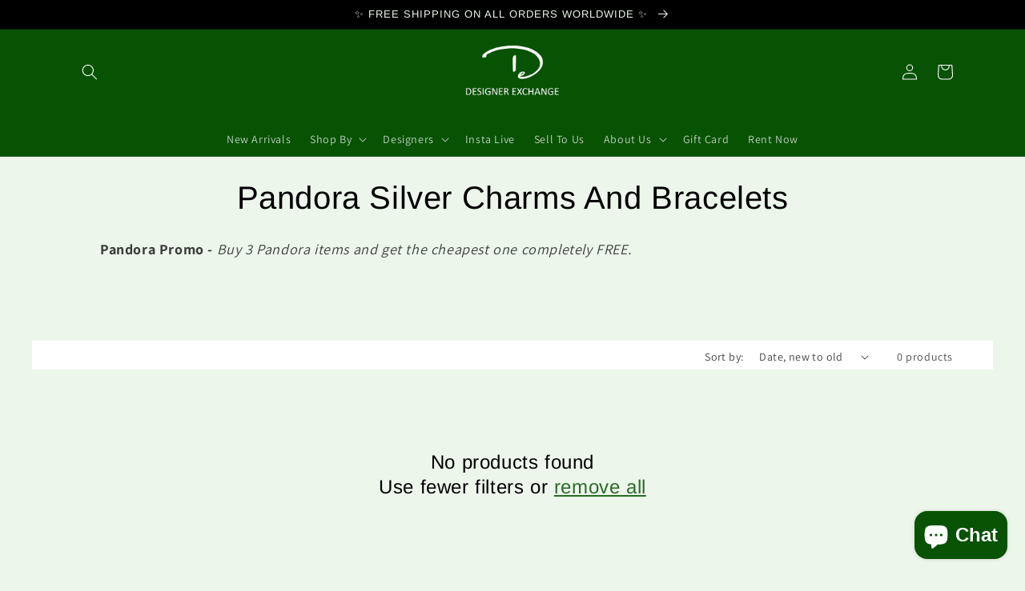

--- FILE ---
content_type: text/html; charset=utf-8
request_url: https://app.trendful.com/
body_size: 1712
content:
<!DOCTYPE html><html><head><meta charSet="utf-8" data-next-head=""/><title data-next-head="">Trendful</title><link rel="shortcut icon" type="image/png" href="/favicon_purple_round.png" data-next-head=""/><meta name="viewport" content="minimum-scale=1, initial-scale=1, width=device-width, shrink-to-fit=no, user-scalable=no, viewport-fit=cover" data-next-head=""/><meta name="description" content="Trendful" data-next-head=""/><style data-next-head="">:root <!-- -->{
                    --color-merchant-theme-primary-600:79, 70, 229;
                    --color-merchant-theme-primary-800:80, 77, 225;
                    --color-merchant-theme-primary-900:67, 56, 202;
                    --color-merchant-theme-accent-300:239, 250, 245;
                    --color-merchant-theme-accent-600:49, 161, 107;
                    --radius-merchant-theme:0.375rem;
                    --font-merchant-theme:Inter var,sans-serif;
                }</style><link data-next-font="" rel="preconnect" href="/" crossorigin="anonymous"/><link rel="preload" href="/_next/static/css/44a35c27646b4bda.css" as="style"/><link rel="stylesheet" href="/_next/static/css/44a35c27646b4bda.css" data-n-g=""/><noscript data-n-css=""></noscript><script defer="" nomodule="" src="/_next/static/chunks/polyfills-42372ed130431b0a.js"></script><script src="/_next/static/chunks/webpack-b741451faddee016.js" defer=""></script><script src="/_next/static/chunks/framework-769a467caaa9befc.js" defer=""></script><script src="/_next/static/chunks/main-260e811d8698cd7c.js" defer=""></script><script src="/_next/static/chunks/pages/_app-b87f0474118e76ef.js" defer=""></script><script src="/_next/static/chunks/543-29eb6a45df13d462.js" defer=""></script><script src="/_next/static/chunks/36-b28887736457f0c5.js" defer=""></script><script src="/_next/static/chunks/624-6a316894f2a1efc9.js" defer=""></script><script src="/_next/static/chunks/351-b27c3857a9d8c75e.js" defer=""></script><script src="/_next/static/chunks/pages/index-96ad93f39ac7ab2d.js" defer=""></script><script src="/_next/static/lScwEaoaM95s5pWB5vTcB/_buildManifest.js" defer=""></script><script src="/_next/static/lScwEaoaM95s5pWB5vTcB/_ssgManifest.js" defer=""></script></head><body><div id="__next"><div class="relative w-screen mx-auto antialiased flex flex-col h-screen justify-between"><nav class="bg-white border-b border-gray-300 fixed z-10"><div class="w-screen mx-auto"><div class="flex h-[53px] lg:h-[61px] lg:grid lg:grid-cols-12"><div class="flex lg:col-span-3 xl:col-span-2 px-5 items-center"><a class="text-lg lg:text-xl text-gray-600 cursor-pointer" href="/">Sell</a></div><div class="lg:col-span-9 xl:col-span-10 flex flex-grow justify-end text-right text-sm px-2 sm:px-6 items-center space-x-3 md:space-x-5 lg:space-x-6 font-medium"><button class="flex items-center justify-center space-x-2 px-4 py-2 border font-medium text-sm tracking-wide !rounded-merchant-radius focus:outline-none focus:ring-2 focus:ring-offset-2 focus:ring-primary-400 disabled:grayscale-[30%] transition duration-150 ease-in-out focus:shadow-outline-primary border-transparent text-gray-900 hover:bg-gray-300 active:bg-gray-300&#x27; block hover:text-merchant-theme hover:bg-transparent "><span>Sign in</span></button><button class="flex items-center justify-center space-x-2 px-4 py-2 border font-medium text-sm tracking-wide !rounded-merchant-radius focus:outline-none focus:ring-2 focus:ring-offset-2 focus:ring-primary-400 disabled:grayscale-[30%] transition duration-150 ease-in-out focus:shadow-outline-primary text-white border-transparent shadow-md bg-merchant-theme-primary-800 hover:bg-merchant-theme-primary-900 active:bg-merchant-theme-primary-900 undefined "><span>Create account</span></button><button><svg xmlns="http://www.w3.org/2000/svg" fill="none" viewBox="0 0 24 24" stroke-width="1.5" stroke="currentColor" aria-hidden="true" data-slot="icon" class="stroke-sm w-[30px] text-gray-500"><path stroke-linecap="round" stroke-linejoin="round" d="M6 18 18 6M6 6l12 12"></path></svg></button></div></div></div></nav><main class="flex flex-col flex-grow mt-[53px] lg:mt-[61px] bg-white overflow-y-auto  space-y-0 lg:col-span-9 xl:col-span-10 undefined"><div class="flex h-screen self-center justify-center"><svg viewBox="0 0 100 100" width="30" fill="black" class="animate-spin"><path d="M90.9 58.2c-3.8 18.9-20.1 32.7-39.7 33-22 .4-40.7-17-41.9-39C8 28.5 26.9 8.8 50.4 8.8c19 0 35.5 13.1 40 31.2.3 1.2 1.4 2.1 2.7 2.1 1.8 0 3.1-1.7 2.7-3.5C90.6 18.1 72 3.3 50.4 3.3c-27.2 0-49 23.4-46.6 51.1 2.1 23 21 41.2 44 42.4C71.6 98 91.7 81.9 96.2 59.4c.3-1.7-1-3.3-2.7-3.3-1.3-.1-2.4.8-2.6 2.1z"></path></svg></div></main></div></div><script id="__NEXT_DATA__" type="application/json">{"props":{"pageProps":{}},"page":"/","query":{},"buildId":"lScwEaoaM95s5pWB5vTcB","runtimeConfig":{"isProduction":true,"COMPUTER_NAME":"192.168.144.30","SENTRY_ENV":"production"},"nextExport":true,"autoExport":true,"isFallback":false,"scriptLoader":[]}</script></body></html>

--- FILE ---
content_type: application/javascript; charset=utf-8
request_url: https://app.trendful.com/_next/static/chunks/webpack-b741451faddee016.js
body_size: 1011
content:
!function(){try{var e="undefined"!=typeof window?window:"undefined"!=typeof global?global:"undefined"!=typeof self?self:{},t=(new e.Error).stack;t&&(e._sentryDebugIds=e._sentryDebugIds||{},e._sentryDebugIds[t]="3925256c-f293-4c8f-935a-c1cd62280c38",e._sentryDebugIdIdentifier="sentry-dbid-3925256c-f293-4c8f-935a-c1cd62280c38")}catch(e){}}(),(()=>{"use strict";var e={},t={};function r(n){var o=t[n];if(void 0!==o)return o.exports;var f=t[n]={id:n,loaded:!1,exports:{}},a=!0;try{e[n].call(f.exports,f,f.exports,r),a=!1}finally{a&&delete t[n]}return f.loaded=!0,f.exports}r.m=e,r.amdO={},(()=>{var e=[];r.O=(t,n,o,f)=>{if(n){f=f||0;for(var a=e.length;a>0&&e[a-1][2]>f;a--)e[a]=e[a-1];e[a]=[n,o,f];return}for(var i=1/0,a=0;a<e.length;a++){for(var[n,o,f]=e[a],d=!0,l=0;l<n.length;l++)(!1&f||i>=f)&&Object.keys(r.O).every(e=>r.O[e](n[l]))?n.splice(l--,1):(d=!1,f<i&&(i=f));if(d){e.splice(a--,1);var c=o();void 0!==c&&(t=c)}}return t}})(),r.n=e=>{var t=e&&e.__esModule?()=>e.default:()=>e;return r.d(t,{a:t}),t},(()=>{var e,t=Object.getPrototypeOf?e=>Object.getPrototypeOf(e):e=>e.__proto__;r.t=function(n,o){if(1&o&&(n=this(n)),8&o||"object"==typeof n&&n&&(4&o&&n.__esModule||16&o&&"function"==typeof n.then))return n;var f=Object.create(null);r.r(f);var a={};e=e||[null,t({}),t([]),t(t)];for(var i=2&o&&n;"object"==typeof i&&!~e.indexOf(i);i=t(i))Object.getOwnPropertyNames(i).forEach(e=>a[e]=()=>n[e]);return a.default=()=>n,r.d(f,a),f}})(),r.d=(e,t)=>{for(var n in t)r.o(t,n)&&!r.o(e,n)&&Object.defineProperty(e,n,{enumerable:!0,get:t[n]})},r.g=function(){if("object"==typeof globalThis)return globalThis;try{return this||Function("return this")()}catch(e){if("object"==typeof window)return window}}(),r.o=(e,t)=>Object.prototype.hasOwnProperty.call(e,t),r.r=e=>{"undefined"!=typeof Symbol&&Symbol.toStringTag&&Object.defineProperty(e,Symbol.toStringTag,{value:"Module"}),Object.defineProperty(e,"__esModule",{value:!0})},r.nmd=e=>(e.paths=[],e.children||(e.children=[]),e),r.p="/_next/",(()=>{var e={68:0};r.O.j=t=>0===e[t];var t=(t,n)=>{var o,f,[a,i,d]=n,l=0;if(a.some(t=>0!==e[t])){for(o in i)r.o(i,o)&&(r.m[o]=i[o]);if(d)var c=d(r)}for(t&&t(n);l<a.length;l++)f=a[l],r.o(e,f)&&e[f]&&e[f][0](),e[f]=0;return r.O(c)},n=self.webpackChunk_N_E=self.webpackChunk_N_E||[];n.forEach(t.bind(null,0)),n.push=t.bind(null,n.push.bind(n))})()})();
;(function(){if(typeof document==="undefined"||!/(?:^|;\s)__vercel_toolbar=1(?:;|$)/.test(document.cookie))return;var s=document.createElement('script');s.src='https://vercel.live/_next-live/feedback/feedback.js';s.setAttribute("data-explicit-opt-in","true");s.setAttribute("data-cookie-opt-in","true");s.setAttribute("data-deployment-id","dpl_sA7hoCZzwEzLZLNDLjCTQrpE5bt9");((document.head||document.documentElement).appendChild(s))})();

--- FILE ---
content_type: application/javascript; charset=utf-8
request_url: https://app.trendful.com/_next/static/chunks/624-6a316894f2a1efc9.js
body_size: 6492
content:
!function(){try{var e="undefined"!=typeof window?window:"undefined"!=typeof global?global:"undefined"!=typeof self?self:{},a=(new e.Error).stack;a&&(e._sentryDebugIds=e._sentryDebugIds||{},e._sentryDebugIds[a]="061a0ec3-6d5f-4cea-ad7c-93a6041d8fb1",e._sentryDebugIdIdentifier="sentry-dbid-061a0ec3-6d5f-4cea-ad7c-93a6041d8fb1")}catch(e){}}();"use strict";(self.webpackChunk_N_E=self.webpackChunk_N_E||[]).push([[624],{2326:(e,a,t)=>{let r=t(2498),s=t(644),n=e=>a=>{let{opacityValue:t}=a;return void 0!==t?"rgba(var(".concat(e,"), ").concat(t,")"):"rgb(var(".concat(e,"))")};e.exports={content:["./pages/**/*.{js,ts,jsx,tsx}","./components/**/*.{js,ts,jsx,tsx}","./public/**/*.html","./styles/**/*.css","./build/**/*"],theme:{spacing:{...r.spacing},extend:{colors:{"merchant-theme-primary-600":n("--color-merchant-theme-primary-600"),"merchant-theme-primary-800":n("--color-merchant-theme-primary-800"),"merchant-theme-primary-900":n("--color-merchant-theme-primary-900"),"merchant-theme-accent-300":n("--color-merchant-theme-accent-300"),"merchant-theme-accent-600":n("--color-merchant-theme-accent-600"),primary:{...s.indigo,800:"#504de1",900:"#4338ca"},gray:{100:"#ffffff",200:"#f2f2f2",300:"#e4e4e4",400:"#d4d5d7",500:"#bec0c3",600:"#a9abae",700:"#77797c",800:"#494a4d",900:"#1c1b1b"},dark:{100:"#f3f4f6",200:"#e5e7eb",300:"#d1d5db",400:"#9ca3af",500:"#6b7280",600:"#4b5563",700:"#374151",800:"#1f2937",900:"#111827"},green:{300:"#effaf5",600:"#31a16b",900:"#1d7f44"},error:{100:"#faefef",200:"#fcd6d6",300:"#f7a5a5",600:"#ef4444",900:"#7f1f1f"},"dark-gray":"#a0a0a0","light-gray":"#f3f3f3"},fontFamily:{sans:"var(--font-merchant-theme)",mono:[...r.fontFamily.mono]},borderRadius:{...r.borderRadius,"merchant-radius":"var(--radius-merchant-theme)"},minHeight:{"1/4":"25%","1/2":"50%","3/4":"75%"},maxHeight:{"1/4":"25%","1/2":"50%","2/3":"66%","3/4":"75%"},boxShadow:{md:"0 1px 3px rgba(0, 0, 0, 0.1), 0 1px 2px rgba(0, 0, 0, 0.06)"},fontSize:{xxs:".65rem"}}},variants:{extend:{flex:["hover","focus"],opacity:["disabled"],borderWidth:["focus"],boxShadow:["active"],borderColor:["hover","active"],backgroundOpacity:["hover","focus"],ringOffsetColor:["focus-within","focus","active"],gridTemplateColumns:["hover","focus"],textDecoration:["active"],textColor:["group-focus"],textOpacity:["active"],translate:["active","group-hover"],width:["hover","focus"],height:["hover","focus"],float:["hover","focus"],fontWeight:["hover","focus"]}},plugins:[t(7155),t(3210),t(3546),t(9140)]}},2943:(e,a,t)=>{t.d(a,{A:()=>o});var r=t(4476),s=t(7262),n=t(5819),l=t.n(n);let o=(0,t(5776).forwardRef)((e,a)=>{let{isLoading:t=!1,title:n="Button",type:o="primary",children:c,iconLeft:i,iconRight:d,className:m,disabled:h,dark:x,href:u,...f}=e,p="'text-gray-700 ".concat(!x&&"border-gray-300"," bg-white ").concat(!h&&"hover:bg-gray-50 active:bg-gray-50","'"),g={primary:"text-white border-transparent shadow-md bg-merchant-theme-primary-800 ".concat(!h&&"hover:bg-merchant-theme-primary-900 active:bg-merchant-theme-primary-900"),secondary:p,text:"border-transparent text-gray-900 ".concat(!h&&"hover:bg-gray-300 active:bg-gray-300","'")}[o],b=(0,r.jsxs)(r.Fragment,{children:[t?(0,r.jsx)(s.A,{width:"20",fill:"secondary"===o||"text"===o?"inherit":"#ffffff",className:"animate-spin h-5 w-5"}):i&&(0,r.jsx)("span",{className:"h-5 w-5",children:i}),(0,r.jsx)("span",{children:null!=c?c:n}),d&&(0,r.jsx)("span",{className:"h-5 w-5",children:d})]}),v="".concat("flex items-center justify-center space-x-2 px-4 py-2 border font-medium text-sm tracking-wide !rounded-merchant-radius focus:outline-none focus:ring-2 focus:ring-offset-2 ".concat(x?"focus:ring-white focus:ring-offset-gray-900 border-transparent":"focus:ring-primary-400"," disabled:grayscale-[30%] transition duration-150 ease-in-out focus:shadow-outline-primary")," ").concat(g," ").concat(m," ").concat(h?"cursor-not-allowed":"");return u?(0,r.jsx)(l(),{href:u,className:v,ref:a,children:b}):(0,r.jsx)("button",{className:v,...f,disabled:h,ref:a,children:b})})},3954:(e,a,t)=>{t.d(a,{A:()=>i});var r=t(4476),s=t(5776),n=t(6419),l=t(2510),o=t(3432);let c=e=>{let{open:a,setOpen:t,onClose:c,children:i,initialFocusRef:d,className:m,position:h,closeVisible:x}=e;return(0,r.jsx)(n.e.Root,{show:a,as:s.Fragment,children:(0,r.jsx)(l.l,{as:"div",static:!0,className:"fixed z-30 inset-0 overflow-y-auto backdrop-blur-[10px]",initialFocus:d,open:a,onClose:null!=c?c:()=>{t(!1)},children:(0,r.jsxs)("div",{className:"flex ".concat("bottom"===h&&"items-end"," ").concat("top"===h&&"items-start"," justify-center min-h-screen lg:pt-14 sm:px-4 lg:pb-20 text-center sm:block sm:p-0"),children:[(0,r.jsx)(n.e.Child,{as:s.Fragment,enter:"ease-out duration-300",enterFrom:"opacity-0",enterTo:"opacity-100",leave:"ease-in duration-200",leaveFrom:"opacity-100",leaveTo:"opacity-0",children:(0,r.jsx)(l.l.Overlay,{className:"fixed inset-0 bg-white bg-opacity-5 transition-opacity"})}),(0,r.jsx)("span",{className:"hidden sm:inline-block sm:align-middle sm:h-screen","aria-hidden":"true",children:"​"}),(0,r.jsx)(n.e.Child,{as:s.Fragment,enter:"ease-out duration-300",enterFrom:"opacity-0 translate-y-4 sm:translate-y-0 sm:scale-95",enterTo:"opacity-100 translate-y-0 sm:scale-100",leave:"ease-in duration-200",leaveFrom:"opacity-100 translate-y-0 sm:scale-100",leaveTo:"opacity-0 translate-y-4 sm:translate-y-0 sm:scale-95",children:(0,r.jsxs)("div",{className:"relative px-8 py-10 inline-block align-bottom bg-white rounded-lg text-left border border-gray-200 overflow-hidden shadow-md transform transition-all sm:my-8 sm:align-middle sm:max-w-lg ".concat(m),style:{transform:"translateZ(1000px)"},children:[x&&(0,r.jsx)(o.A,{className:"absolute top-3 right-3 w-6 text-gray-600 cursor-pointer hover:text-gray-900 transition-colors",onClick:()=>t(!1)}),i]})})]})})})};c.Footer=e=>{let{children:a}=e;return(0,r.jsx)("div",{className:"flex space-x-4 mt-5 sm:mt-4",children:a})},c.Content=e=>{let{children:a,className:t}=e;return(0,r.jsx)("div",{className:"".concat(t),children:a})};let i=c},6205:(e,a,t)=>{t.d(a,{A:()=>n});var r=t(4476),s=t(5776);let n=(0,s.forwardRef)((e,a)=>{let{value:t,className:n,disabled:l,error:o,...c}=e,i=a||s.createRef();return(0,r.jsx)("input",{ref:i,value:t,className:"placeholder-dark-500 transition duration-150 ease-in-out appearance-none sm:leading-5 border border-dark-300 rounded-md shadow-sm py-2 px-[13px] focus:outline-none focus:ring-1 focus:ring-merchant-theme-primary-800 focus:border-merchant-theme-primary-800 text-sm ".concat(n," ").concat(l&&"cursor-not-allowed bg-gray-200 text-dark-500 shadow-none"),disabled:l,...c})})},6313:(e,a,t)=>{t.d(a,{A:()=>x});var r=t(4476),s=t(5776),n=t(8080),l=t(5819),o=t.n(l),c=t(8074),i=t(2608),d=t(3954),m=t(2943),h=t(6205);let x=()=>{var e,a;let{register:t,formState:{errors:l},handleSubmit:x}=(0,n.mN)(),{signIn:u,signInModalOpened:f,setSignInModalOpened:p,setSignUpModalOpened:g}=(0,i.A)(),[b,v]=(0,s.useState)(!1),[j,y]=(0,s.useState)(null),w=e=>{v(!0),y(null),u({email:e.email.toLowerCase(),password:e.password}).then(e=>{if(console.log("onSubmit",{response:e}),null==e?void 0:e.error){var a;y(null==(a=e.error)?void 0:a.message),v(!1)}else p(!1)})};return(0,r.jsxs)(d.A,{open:f,setOpen:p,className:"w-full overflow-y-auto",closeVisible:!0,children:[(0,r.jsxs)(d.A.Content,{className:"",children:[(0,r.jsx)("h3",{className:"mb-1 text-2xl font-bold",children:"Sign in"}),(0,r.jsxs)("p",{className:"mb-6 text-sm text-gray-400",children:["or"," ",(0,r.jsx)("button",{className:"underline text-black",onClick:()=>{p(!1),g(!0)},children:"Create an account"})]}),(0,r.jsxs)("form",{onSubmit:x(w),children:[j&&(0,r.jsx)("div",{className:"p-2 mb-4 text-center text-sm text-error-600 border border-error-600 border-dashed rounded",children:(0,r.jsx)("span",{children:j})}),(0,r.jsxs)("div",{className:"rounded-md",children:[(0,r.jsx)("label",{htmlFor:"email",className:"mb-1 block text-sm",children:"Email address"}),(0,r.jsxs)("div",{className:"flex items-center relative",children:[(0,r.jsx)(c.A,{className:"absolute w-5 left-3 text-dark-400"}),(0,r.jsx)(h.A,{id:"email",className:"pl-10 w-full ".concat(j&&"border-error-600"),type:"email",name:"email",placeholder:"you@example.com",...t("email",{required:"Please enter an email",pattern:{value:/^(([^<>()[\]\\.,;:\s@"]+(\.[^<>()[\]\\.,;:\s@"]+)*)|(".+"))@((\[[0-9]{1,3}\.[0-9]{1,3}\.[0-9]{1,3}\.[0-9]{1,3}\])|(([a-zA-Z\-0-9]+\.)+[a-zA-Z]{2,}))$/,message:"Not a valid email"}})})]}),(null==l?void 0:l.email)&&(0,r.jsx)("div",{className:"mt-2 text-xs text-red-600",children:null==l||null==(e=l.root)?void 0:e.message})]}),(0,r.jsxs)("div",{className:"mt-4",children:[(0,r.jsx)("label",{htmlFor:"password",className:"mb-1 block text-sm",children:"Password"}),(0,r.jsxs)("div",{className:"mt-1 rounded-md",children:[(0,r.jsx)(h.A,{id:"password",className:"w-full",type:"password",name:"password",placeholder:"Your password",...t("password",{required:"Please enter a password",minLength:{value:6,message:"Should have at least 6 characters"}})}),(null==l?void 0:l.email)&&(0,r.jsx)("div",{className:"mt-2 text-xs text-red-600",children:null==l||null==(a=l.root)?void 0:a.message})]})]}),(0,r.jsx)("div",{className:"flex items-end justify-end mt-4",children:(0,r.jsx)("div",{className:"text-sm leading-5",children:(0,r.jsx)(o(),{href:"/reset-password",className:"underline",children:"Forgot your password?"})})}),(0,r.jsx)("button",{type:"submit",className:"hidden"})]})]}),(0,r.jsx)(d.A.Footer,{children:(0,r.jsx)(m.A,{className:"w-full text-base font-normal",title:"Sign in",isLoading:b,onClick:x(w),disabled:b})})]})}},6379:(e,a,t)=>{t.d(a,{A:()=>h});var r=t(4476),s=t(5776),n=t(8080),l=t(5318),o=t(8074),c=t(2608),i=t(3954),d=t(2943),m=t(6205);let h=e=>{var a,t,h,x,u,f,p,g,b,v,j,y;let{email:w=null}=e,{merchant:N,signUp:_,setCustomer:C,signUpModalOpened:k,setSignInModalOpened:A,setSignUpModalOpened:F,currentEmail:S}=(0,c.A)(),[R,I]=(0,s.useState)(!1),[M,z]=(0,s.useState)(void 0),[P,T]=(0,s.useState)(null!=S?S:w),[E,L]=(0,s.useState)(!1),[O,q]=(0,s.useState)(!1),{register:D,formState:{errors:Y},getValues:Z,handleSubmit:B}=(0,n.mN)({defaultValues:{email:null!=(y=null!=P?P:S)?y:w,password:"",confirmation:""}});(0,s.useEffect)(()=>{S&&T(S)},[S,F]);let V=async e=>{var a,t,r;let{email:s,password:n}=e;if((null==N||null==(t=N.theme)||null==(a=t.modal_config)?void 0:a.contract_url)&&!O){z("Please open and accept the terms and conditions to create an account"),L(!0);return}I(!0),z(null);let l=await _({email:s.toLowerCase()||P.toLowerCase(),password:n});console.log("onSubmit:signUp",{response:l}),(null==l?void 0:l.error)?z(null==(r=l.error)?void 0:r.message):(null==l?void 0:l.success)&&(C(null==l?void 0:l.result),F(!1)),I(!1)};return(0,r.jsx)(i.A,{open:k,setOpen:F,className:"w-full overflow-y-auto",closeVisible:!0,children:(null==(t=N.theme)||null==(a=t.modal_config)?void 0:a.contract_url)&&E?(0,r.jsxs)(r.Fragment,{children:[(0,r.jsxs)(i.A.Content,{children:[(0,r.jsxs)("div",{className:"flex items-center mb-5",children:[(0,r.jsx)(l.A,{className:"w-5 mr-1 cursor-pointer",onClick:()=>{L(!1)}}),(0,r.jsx)("div",{className:"text-lg font-medium",children:"Read and accept the terms & conditions"})]}),(0,r.jsx)("iframe",{src:N.theme.modal_config.contract_url,className:"w-full h-[60vh]"})]}),(0,r.jsx)(i.A.Footer,{children:(0,r.jsx)(d.A,{className:"w-full text-base font-normal",title:"I accept",onClick:()=>{L(!1),q(!0),z(null)}})})]}):(0,r.jsxs)(r.Fragment,{children:[(0,r.jsxs)(i.A.Content,{children:[(0,r.jsx)("h3",{className:"mb-1 text-2xl font-bold",children:"Create an account"}),(0,r.jsxs)("p",{className:"mb-6 text-sm text-gray-400",children:["or"," ",(0,r.jsx)("button",{className:"underline text-black",onClick:()=>{F(!1),A(!0)},children:"Sign in"})]}),(0,r.jsxs)("form",{onSubmit:B(V),className:"space-y-4",children:[M&&(0,r.jsx)("div",{className:"p-2 mb-4 text-center text-sm text-error-600 border border-error-600 border-dashed rounded",children:(0,r.jsx)("span",{children:M})}),(0,r.jsxs)("div",{children:[(0,r.jsx)("label",{htmlFor:"email",className:"mb-1 block text-sm",children:"Email address"}),(0,r.jsxs)("div",{className:"mt-1 rounded-md",children:[(0,r.jsxs)("div",{className:"flex items-center relative",children:[(0,r.jsx)(o.A,{className:"absolute w-5 left-3 text-dark-400"}),(0,r.jsx)(m.A,{id:"email",className:"pl-10 w-full ".concat(M&&"border-error-600"," ").concat(!!P&&"cursor-not-allowed opacity-75"),type:"email",name:"email",placeholder:"you@example.com",value:P,...D("email",{required:"Please enter an email",pattern:{value:/^(([^<>()[\]\\.,;:\s@"]+(\.[^<>()[\]\\.,;:\s@"]+)*)|(".+"))@((\[[0-9]{1,3}\.[0-9]{1,3}\.[0-9]{1,3}\.[0-9]{1,3}\])|(([a-zA-Z\-0-9]+\.)+[a-zA-Z]{2,}))$/,message:"Not a valid email"}}),disabled:!!P})]}),(null==Y?void 0:Y.email)&&(0,r.jsx)("div",{className:"mt-2 text-xs text-red-600",children:null==Y||null==(h=Y.root)?void 0:h.message})]})]}),(0,r.jsxs)("div",{children:[(0,r.jsx)("label",{htmlFor:"password",className:"mb-1 block text-sm",children:"Create password"}),(0,r.jsxs)("div",{className:"mt-1 rounded-md",children:[(0,r.jsx)(m.A,{id:"password",type:"password",className:"w-full",name:"password",placeholder:"Your password",...D("password",{required:"Please enter a password",minLength:{value:6,message:"Should have at least 6 characters"}})}),Y.password&&(0,r.jsx)("div",{className:"mt-2 text-xs text-error-600",children:Y.password.message})]})]}),(0,r.jsxs)("div",{children:[(0,r.jsx)("label",{htmlFor:"confirmation",className:"mb-1 block text-sm",children:"Confirm password"}),(0,r.jsxs)("div",{className:"mt-1 rounded-md",children:[(0,r.jsx)(m.A,{id:"confirmation",type:"password",className:"w-full",name:"confirmation",placeholder:"Your password",...D("password",{required:"Please enter a password",validate:e=>{let{password:a}=Z();return a===e||"Your passwords don't match"}})}),Y.confirmation&&(0,r.jsx)("div",{className:"mt-2 text-xs text-error-600",children:Y.confirmation.message})]})]}),(0,r.jsx)("div",{className:"flex items-end mt-4",children:(0,r.jsx)("p",{className:"text-sm text-gray-600 font-normal leading-5",children:(null==(u=N.theme)||null==(x=u.modal_config)?void 0:x.contract_url)?(0,r.jsx)(r.Fragment,{children:O?(0,r.jsxs)(r.Fragment,{children:["You have accepted"," ",(0,r.jsx)("a",{href:N.theme.modal_config.terms_url,className:"underline",target:"_blank",children:"the terms and conditions"}),"."]}):(0,r.jsxs)(r.Fragment,{children:["Read and accept"," ",(0,r.jsx)("span",{className:"underline text-black cursor-pointer",onClick:()=>L(!0),children:"the terms and conditions"})," ","before creating an account."]})}):(null==(p=N.theme)||null==(f=p.modal_config)?void 0:f.terms_and_conditions)?null==(b=N.theme)||null==(g=b.modal_config)?void 0:g.terms_and_conditions:(null==(j=N.theme)||null==(v=j.modal_config)?void 0:v.terms_url)?(0,r.jsxs)(r.Fragment,{children:['By clicking "Create account", you accept the'," ",(0,r.jsx)("a",{href:N.theme.modal_config.terms_url,className:"underline",target:"_blank",children:"Terms and conditions"}),"."]}):null})})]})]}),(0,r.jsx)(i.A.Footer,{children:(0,r.jsx)(d.A,{className:"w-full text-base font-normal",title:"Create account",isLoading:R,onClick:B(V),disabled:R})})]})})}},7262:(e,a,t)=>{t.d(a,{A:()=>s});var r=t(4476);let s=e=>(0,r.jsx)("svg",{viewBox:"0 0 100 100",...e,children:(0,r.jsx)("path",{d:"M90.9 58.2c-3.8 18.9-20.1 32.7-39.7 33-22 .4-40.7-17-41.9-39C8 28.5 26.9 8.8 50.4 8.8c19 0 35.5 13.1 40 31.2.3 1.2 1.4 2.1 2.7 2.1 1.8 0 3.1-1.7 2.7-3.5C90.6 18.1 72 3.3 50.4 3.3c-27.2 0-49 23.4-46.6 51.1 2.1 23 21 41.2 44 42.4C71.6 98 91.7 81.9 96.2 59.4c.3-1.7-1-3.3-2.7-3.3-1.3-.1-2.4.8-2.6 2.1z"})})},9624:(e,a,t)=>{t.d(a,{A:()=>M});var r=t(4476),s=t(5776),n=t(9285),l=t.n(n);let o=e=>{let a=e.replace(/#/g,"");6!==a.length&&(a="".concat(a).concat(a));var t=parseInt(a.substr(0,2),16),r=parseInt(a.substr(2,2),16),s=parseInt(a.substr(4,2),16);return"".concat(t,", ").concat(r,", ").concat(s)};var c=t(2608),i=t(2326),d=t.n(i);let m=d().theme.extend.colors.primary["600"],h=d().theme.extend.colors.primary["800"],x=d().theme.extend.colors.primary["900"],u=d().theme.extend.colors.green["300"],f=d().theme.extend.colors.green["600"],p=d().theme.extend.borderRadius.md,g="inter",b=(e,a)=>{(e=String(e).replace(/[^0-9a-f]/gi,"")).length<6&&(e=e[0]+e[0]+e[1]+e[1]+e[2]+e[2]),a=a||0;var t,r,s="#";for(r=0;r<3;r++)s+=("00"+(t=Math.round(Math.min(Math.max(0,(t=parseInt(e.substr(2*r,2),16))+t*a),255)).toString(16))).substr(t.length);return s},v={sharp:d().theme.extend.borderRadius.none,smooth:d().theme.extend.borderRadius.md,round:d().theme.extend.borderRadius.full},j={inter:["Inter var","sans-serif"],montserrat:["Montserrat","sans"],futura:["Futura","sans-serif"],nunito:["Nunito Sans","sans-serif"],sweet:["Sweet Sans Pro","sans-serif"]},y=e=>{let{title:a}=e,{merchant:t}=(0,c.A)(),[n,i]=(0,s.useState)({primaryColor600:m,primaryColor800:h,primaryColor900:x,accentColor300:u,accentColor600:f,radius:p,font:g});return(0,s.useEffect)(()=>{var e,a,r,s,n;if(null==t||null==(e=t.theme)?void 0:e.design_config){let e=null!=(a=t.theme.design_config.primary_color)?a:m,l=null!=(r=t.theme.design_config.primary_color)?r:h,o=t.theme.design_config.primary_color?b(t.theme.design_config.primary_color,-.4):x,c=null!=(s=t.theme.design_config.accent_color)?s:u,d=t.theme.design_config.accent_color?b(t.theme.design_config.accent_color,-.8):f,j=t.theme.design_config.border_radius?v[t.theme.design_config.border_radius]:p,y=null!=(n=t.theme.design_config.font)?n:g;i(a=>({...a,primaryColor600:e,primaryColor800:l,primaryColor900:o,accentColor300:c,accentColor600:d,radius:String(j),font:y}))}},[null==t?void 0:t.theme]),(0,r.jsxs)(l(),{children:[(0,r.jsx)("title",{children:a||"App"}),(0,r.jsx)("link",{rel:"shortcut icon",type:"image/png",href:"/favicon_purple_round.png"}),(0,r.jsx)("meta",{name:"viewport",content:"minimum-scale=1, initial-scale=1, width=device-width, shrink-to-fit=no, user-scalable=no, viewport-fit=cover"}),(0,r.jsx)("meta",{name:"description",content:"Trendful"}),(0,r.jsxs)("style",{children:[":root ","{\n                    --color-merchant-theme-primary-600:".concat(o(n.primaryColor600),";\n                    --color-merchant-theme-primary-800:").concat(o(n.primaryColor800),";\n                    --color-merchant-theme-primary-900:").concat(o(n.primaryColor900),";\n                    --color-merchant-theme-accent-300:").concat(o(n.accentColor300),";\n                    --color-merchant-theme-accent-600:").concat(o(n.accentColor600),";\n                    --radius-merchant-theme:").concat(n.radius,";\n                    --font-merchant-theme:").concat((e=>"inter"!==e&&j[e]?j[e]:j.inter)(n.font),";\n                }")]})]})};var w=t(7262),N=t(5819),_=t.n(N),C=t(1838),k=t(3432),A=t(5318),F=t(2943);let S=()=>{let e=(0,C.useRouter)(),{customer:a,setSignInModalOpened:t,setSignUpModalOpened:s}=(0,c.A)(),n="text-merchant-theme border-b-[2px] border-merchant-theme";return(0,r.jsx)("nav",{className:"bg-white border-b border-gray-300 fixed z-10",children:(0,r.jsx)("div",{className:"w-screen mx-auto",children:(0,r.jsxs)("div",{className:"flex h-[53px] lg:h-[61px] lg:grid lg:grid-cols-12",children:[(0,r.jsx)("div",{className:"flex lg:col-span-3 xl:col-span-2 px-5 items-center",children:"/"===e.pathname?(0,r.jsx)(_(),{href:"/",className:"text-lg lg:text-xl text-gray-600 cursor-pointer",children:"Sell"}):(0,r.jsxs)(_(),{href:"/",className:"flex items-center text-sm font-medium text-gray-900",children:[(0,r.jsx)(A.A,{className:"w-5 mr-1"}),(0,r.jsx)("span",{children:"My offers"})]})}),(0,r.jsxs)("div",{className:"lg:col-span-9 xl:col-span-10 flex flex-grow justify-end text-right text-sm px-2 sm:px-6 items-center space-x-3 md:space-x-5 lg:space-x-6 font-medium",children:[(null==a?void 0:a.email)==="aymeric.rabot@gmail.com"&&(0,r.jsx)(_(),{href:"/upload",className:"text-lg lg:text-xl text-gray-600 cursor-pointer",children:"Upload"}),a?(0,r.jsxs)(r.Fragment,{children:[(0,r.jsx)(_(),{href:"/payouts",className:"h-full flex items-center hover:text-merchant-theme ".concat("/payouts"===e.pathname&&n),children:"My payouts"}),(0,r.jsx)(_(),{href:"/account",className:"h-full flex items-center hover:text-merchant-theme ".concat("/account"===e.pathname&&n),children:"My account"})]}):(0,r.jsxs)(r.Fragment,{children:[(0,r.jsx)(F.A,{className:"block hover:text-merchant-theme hover:bg-transparent",type:"text",title:"Sign in",onClick:()=>t(!0)}),(0,r.jsx)(F.A,{title:"Create account",onClick:()=>s(!0)})]}),(0,r.jsx)("button",{onClick:()=>{window.top.postMessage("trendful_close_dialog","*")},children:(0,r.jsx)(k.A,{className:"stroke-sm w-[30px] text-gray-500"})})]})]})})})};var R=t(6313),I=t(6379);let M=e=>{let{children:a,noNav:t,fullHeight:s,title:n,className:l,loading:o,noPadding:c,signinToContinue:i,email:d,...m}=e;return(0,r.jsxs)(r.Fragment,{children:[(0,r.jsx)(y,{title:n||"Trendful"}),(0,r.jsxs)("div",{className:"relative w-screen mx-auto antialiased flex flex-col h-screen justify-between",...m,children:[!t&&(0,r.jsx)(S,{}),(0,r.jsx)("main",{className:"flex flex-col flex-grow mt-[53px] lg:mt-[61px] bg-white overflow-y-auto ".concat(c?"":"pb-8 sm:px-4 md:px-5"," space-y-0 lg:col-span-9 xl:col-span-10 ").concat(l),children:o?(0,r.jsx)("div",{className:"flex h-screen self-center justify-center",children:(0,r.jsx)(w.A,{width:"30",fill:"black",className:"animate-spin"})}):(0,r.jsx)(r.Fragment,{children:a})}),(0,r.jsx)(R.A,{}),(0,r.jsx)(I.A,{})]})]})}}}]);